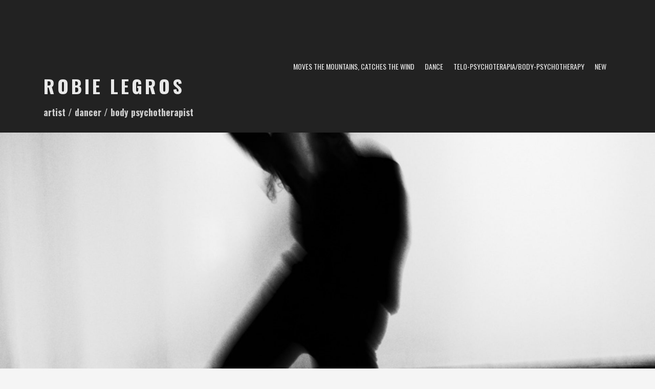

--- FILE ---
content_type: text/html; charset=UTF-8
request_url: http://robielegros.com/fbh-archive/raices/
body_size: 9612
content:
<!DOCTYPE html>
<html dir="ltr" lang="en-US"
	prefix="og: https://ogp.me/ns#" >
<head>
<meta charset="UTF-8">
<meta name="viewport" content="width=device-width, initial-scale=1">
<link rel="profile" href="http://gmpg.org/xfn/11">
<link rel="pingback" href="http://robielegros.com/xmlrpc.php">
	<link rel="shortcut icon" href="http://robertastepankova.com/wp-content/uploads/2016/01/MG_2856.jpg" />


<title>raices | Robie Legros</title>

		<!-- All in One SEO 4.3.6.1 - aioseo.com -->
		<meta name="robots" content="max-image-preview:large" />
		<link rel="canonical" href="http://robielegros.com/fbh-archive/raices/" />
		<meta name="generator" content="All in One SEO (AIOSEO) 4.3.6.1 " />
		<meta property="og:locale" content="en_US" />
		<meta property="og:site_name" content="Robie Legros | artist / dancer / body psychotherapist" />
		<meta property="og:type" content="article" />
		<meta property="og:title" content="raices | Robie Legros" />
		<meta property="og:url" content="http://robielegros.com/fbh-archive/raices/" />
		<meta property="article:published_time" content="2019-12-29T10:39:35+00:00" />
		<meta property="article:modified_time" content="2019-12-29T10:39:35+00:00" />
		<meta name="twitter:card" content="summary_large_image" />
		<meta name="twitter:title" content="raices | Robie Legros" />
		<meta name="google" content="nositelinkssearchbox" />
		<script type="application/ld+json" class="aioseo-schema">
			{"@context":"https:\/\/schema.org","@graph":[{"@type":"BreadcrumbList","@id":"http:\/\/robielegros.com\/fbh-archive\/raices\/#breadcrumblist","itemListElement":[{"@type":"ListItem","@id":"http:\/\/robielegros.com\/#listItem","position":1,"item":{"@type":"WebPage","@id":"http:\/\/robielegros.com\/","name":"Home","description":"Tanec a na t\u011blo orientovan\u00e1 psychoterapie v Brn\u011b, tane\u010dn\u011b pohybov\u00e1 psychoterapie, um\u011bn\u00ed tane\u010dn\u00ed improvizace a instantn\u00ed kompozice","url":"http:\/\/robielegros.com\/"},"nextItem":"http:\/\/robielegros.com\/fbh-archive\/raices\/#listItem"},{"@type":"ListItem","@id":"http:\/\/robielegros.com\/fbh-archive\/raices\/#listItem","position":2,"item":{"@type":"WebPage","@id":"http:\/\/robielegros.com\/fbh-archive\/raices\/","name":"raices","url":"http:\/\/robielegros.com\/fbh-archive\/raices\/"},"previousItem":"http:\/\/robielegros.com\/#listItem"}]},{"@type":"ItemPage","@id":"http:\/\/robielegros.com\/fbh-archive\/raices\/#itempage","url":"http:\/\/robielegros.com\/fbh-archive\/raices\/","name":"raices | Robie Legros","inLanguage":"en-US","isPartOf":{"@id":"http:\/\/robielegros.com\/#website"},"breadcrumb":{"@id":"http:\/\/robielegros.com\/fbh-archive\/raices\/#breadcrumblist"},"datePublished":"2019-12-29T10:39:35+00:00","dateModified":"2019-12-29T10:39:35+00:00"},{"@type":"Organization","@id":"http:\/\/robielegros.com\/#organization","name":"Robie Legros","url":"http:\/\/robielegros.com\/"},{"@type":"WebSite","@id":"http:\/\/robielegros.com\/#website","url":"http:\/\/robielegros.com\/","name":"Robie Legros","description":"artist \/ dancer \/ body psychotherapist","inLanguage":"en-US","publisher":{"@id":"http:\/\/robielegros.com\/#organization"}}]}
		</script>
		<script type="text/javascript" >
			window.ga=window.ga||function(){(ga.q=ga.q||[]).push(arguments)};ga.l=+new Date;
			ga('create', "UA-100920077-1", 'auto');
			ga('send', 'pageview');
		</script>
		<script async src="https://www.google-analytics.com/analytics.js"></script>
		<!-- All in One SEO -->

<link rel='dns-prefetch' href='//fonts.googleapis.com' />
<link rel="alternate" type="application/rss+xml" title="Robie Legros &raquo; Feed" href="http://robielegros.com/feed/" />
<link rel="alternate" type="application/rss+xml" title="Robie Legros &raquo; Comments Feed" href="http://robielegros.com/comments/feed/" />
<script type="text/javascript">
window._wpemojiSettings = {"baseUrl":"https:\/\/s.w.org\/images\/core\/emoji\/14.0.0\/72x72\/","ext":".png","svgUrl":"https:\/\/s.w.org\/images\/core\/emoji\/14.0.0\/svg\/","svgExt":".svg","source":{"concatemoji":"http:\/\/robielegros.com\/wp-includes\/js\/wp-emoji-release.min.js?ver=6.2.8"}};
/*! This file is auto-generated */
!function(e,a,t){var n,r,o,i=a.createElement("canvas"),p=i.getContext&&i.getContext("2d");function s(e,t){p.clearRect(0,0,i.width,i.height),p.fillText(e,0,0);e=i.toDataURL();return p.clearRect(0,0,i.width,i.height),p.fillText(t,0,0),e===i.toDataURL()}function c(e){var t=a.createElement("script");t.src=e,t.defer=t.type="text/javascript",a.getElementsByTagName("head")[0].appendChild(t)}for(o=Array("flag","emoji"),t.supports={everything:!0,everythingExceptFlag:!0},r=0;r<o.length;r++)t.supports[o[r]]=function(e){if(p&&p.fillText)switch(p.textBaseline="top",p.font="600 32px Arial",e){case"flag":return s("\ud83c\udff3\ufe0f\u200d\u26a7\ufe0f","\ud83c\udff3\ufe0f\u200b\u26a7\ufe0f")?!1:!s("\ud83c\uddfa\ud83c\uddf3","\ud83c\uddfa\u200b\ud83c\uddf3")&&!s("\ud83c\udff4\udb40\udc67\udb40\udc62\udb40\udc65\udb40\udc6e\udb40\udc67\udb40\udc7f","\ud83c\udff4\u200b\udb40\udc67\u200b\udb40\udc62\u200b\udb40\udc65\u200b\udb40\udc6e\u200b\udb40\udc67\u200b\udb40\udc7f");case"emoji":return!s("\ud83e\udef1\ud83c\udffb\u200d\ud83e\udef2\ud83c\udfff","\ud83e\udef1\ud83c\udffb\u200b\ud83e\udef2\ud83c\udfff")}return!1}(o[r]),t.supports.everything=t.supports.everything&&t.supports[o[r]],"flag"!==o[r]&&(t.supports.everythingExceptFlag=t.supports.everythingExceptFlag&&t.supports[o[r]]);t.supports.everythingExceptFlag=t.supports.everythingExceptFlag&&!t.supports.flag,t.DOMReady=!1,t.readyCallback=function(){t.DOMReady=!0},t.supports.everything||(n=function(){t.readyCallback()},a.addEventListener?(a.addEventListener("DOMContentLoaded",n,!1),e.addEventListener("load",n,!1)):(e.attachEvent("onload",n),a.attachEvent("onreadystatechange",function(){"complete"===a.readyState&&t.readyCallback()})),(e=t.source||{}).concatemoji?c(e.concatemoji):e.wpemoji&&e.twemoji&&(c(e.twemoji),c(e.wpemoji)))}(window,document,window._wpemojiSettings);
</script>
<style type="text/css">
img.wp-smiley,
img.emoji {
	display: inline !important;
	border: none !important;
	box-shadow: none !important;
	height: 1em !important;
	width: 1em !important;
	margin: 0 0.07em !important;
	vertical-align: -0.1em !important;
	background: none !important;
	padding: 0 !important;
}
</style>
	<link rel='stylesheet' id='moesia-bootstrap-css' href='http://robielegros.com/wp-content/themes/moesia/css/bootstrap/bootstrap.min.css?ver=1' type='text/css' media='all' />
<link rel='stylesheet' id='wp-block-library-css' href='http://robielegros.com/wp-includes/css/dist/block-library/style.min.css?ver=6.2.8' type='text/css' media='all' />
<link rel='stylesheet' id='classic-theme-styles-css' href='http://robielegros.com/wp-includes/css/classic-themes.min.css?ver=6.2.8' type='text/css' media='all' />
<style id='global-styles-inline-css' type='text/css'>
body{--wp--preset--color--black: #000000;--wp--preset--color--cyan-bluish-gray: #abb8c3;--wp--preset--color--white: #ffffff;--wp--preset--color--pale-pink: #f78da7;--wp--preset--color--vivid-red: #cf2e2e;--wp--preset--color--luminous-vivid-orange: #ff6900;--wp--preset--color--luminous-vivid-amber: #fcb900;--wp--preset--color--light-green-cyan: #7bdcb5;--wp--preset--color--vivid-green-cyan: #00d084;--wp--preset--color--pale-cyan-blue: #8ed1fc;--wp--preset--color--vivid-cyan-blue: #0693e3;--wp--preset--color--vivid-purple: #9b51e0;--wp--preset--gradient--vivid-cyan-blue-to-vivid-purple: linear-gradient(135deg,rgba(6,147,227,1) 0%,rgb(155,81,224) 100%);--wp--preset--gradient--light-green-cyan-to-vivid-green-cyan: linear-gradient(135deg,rgb(122,220,180) 0%,rgb(0,208,130) 100%);--wp--preset--gradient--luminous-vivid-amber-to-luminous-vivid-orange: linear-gradient(135deg,rgba(252,185,0,1) 0%,rgba(255,105,0,1) 100%);--wp--preset--gradient--luminous-vivid-orange-to-vivid-red: linear-gradient(135deg,rgba(255,105,0,1) 0%,rgb(207,46,46) 100%);--wp--preset--gradient--very-light-gray-to-cyan-bluish-gray: linear-gradient(135deg,rgb(238,238,238) 0%,rgb(169,184,195) 100%);--wp--preset--gradient--cool-to-warm-spectrum: linear-gradient(135deg,rgb(74,234,220) 0%,rgb(151,120,209) 20%,rgb(207,42,186) 40%,rgb(238,44,130) 60%,rgb(251,105,98) 80%,rgb(254,248,76) 100%);--wp--preset--gradient--blush-light-purple: linear-gradient(135deg,rgb(255,206,236) 0%,rgb(152,150,240) 100%);--wp--preset--gradient--blush-bordeaux: linear-gradient(135deg,rgb(254,205,165) 0%,rgb(254,45,45) 50%,rgb(107,0,62) 100%);--wp--preset--gradient--luminous-dusk: linear-gradient(135deg,rgb(255,203,112) 0%,rgb(199,81,192) 50%,rgb(65,88,208) 100%);--wp--preset--gradient--pale-ocean: linear-gradient(135deg,rgb(255,245,203) 0%,rgb(182,227,212) 50%,rgb(51,167,181) 100%);--wp--preset--gradient--electric-grass: linear-gradient(135deg,rgb(202,248,128) 0%,rgb(113,206,126) 100%);--wp--preset--gradient--midnight: linear-gradient(135deg,rgb(2,3,129) 0%,rgb(40,116,252) 100%);--wp--preset--duotone--dark-grayscale: url('#wp-duotone-dark-grayscale');--wp--preset--duotone--grayscale: url('#wp-duotone-grayscale');--wp--preset--duotone--purple-yellow: url('#wp-duotone-purple-yellow');--wp--preset--duotone--blue-red: url('#wp-duotone-blue-red');--wp--preset--duotone--midnight: url('#wp-duotone-midnight');--wp--preset--duotone--magenta-yellow: url('#wp-duotone-magenta-yellow');--wp--preset--duotone--purple-green: url('#wp-duotone-purple-green');--wp--preset--duotone--blue-orange: url('#wp-duotone-blue-orange');--wp--preset--font-size--small: 13px;--wp--preset--font-size--medium: 20px;--wp--preset--font-size--large: 36px;--wp--preset--font-size--x-large: 42px;--wp--preset--spacing--20: 0.44rem;--wp--preset--spacing--30: 0.67rem;--wp--preset--spacing--40: 1rem;--wp--preset--spacing--50: 1.5rem;--wp--preset--spacing--60: 2.25rem;--wp--preset--spacing--70: 3.38rem;--wp--preset--spacing--80: 5.06rem;--wp--preset--shadow--natural: 6px 6px 9px rgba(0, 0, 0, 0.2);--wp--preset--shadow--deep: 12px 12px 50px rgba(0, 0, 0, 0.4);--wp--preset--shadow--sharp: 6px 6px 0px rgba(0, 0, 0, 0.2);--wp--preset--shadow--outlined: 6px 6px 0px -3px rgba(255, 255, 255, 1), 6px 6px rgba(0, 0, 0, 1);--wp--preset--shadow--crisp: 6px 6px 0px rgba(0, 0, 0, 1);}:where(.is-layout-flex){gap: 0.5em;}body .is-layout-flow > .alignleft{float: left;margin-inline-start: 0;margin-inline-end: 2em;}body .is-layout-flow > .alignright{float: right;margin-inline-start: 2em;margin-inline-end: 0;}body .is-layout-flow > .aligncenter{margin-left: auto !important;margin-right: auto !important;}body .is-layout-constrained > .alignleft{float: left;margin-inline-start: 0;margin-inline-end: 2em;}body .is-layout-constrained > .alignright{float: right;margin-inline-start: 2em;margin-inline-end: 0;}body .is-layout-constrained > .aligncenter{margin-left: auto !important;margin-right: auto !important;}body .is-layout-constrained > :where(:not(.alignleft):not(.alignright):not(.alignfull)){max-width: var(--wp--style--global--content-size);margin-left: auto !important;margin-right: auto !important;}body .is-layout-constrained > .alignwide{max-width: var(--wp--style--global--wide-size);}body .is-layout-flex{display: flex;}body .is-layout-flex{flex-wrap: wrap;align-items: center;}body .is-layout-flex > *{margin: 0;}:where(.wp-block-columns.is-layout-flex){gap: 2em;}.has-black-color{color: var(--wp--preset--color--black) !important;}.has-cyan-bluish-gray-color{color: var(--wp--preset--color--cyan-bluish-gray) !important;}.has-white-color{color: var(--wp--preset--color--white) !important;}.has-pale-pink-color{color: var(--wp--preset--color--pale-pink) !important;}.has-vivid-red-color{color: var(--wp--preset--color--vivid-red) !important;}.has-luminous-vivid-orange-color{color: var(--wp--preset--color--luminous-vivid-orange) !important;}.has-luminous-vivid-amber-color{color: var(--wp--preset--color--luminous-vivid-amber) !important;}.has-light-green-cyan-color{color: var(--wp--preset--color--light-green-cyan) !important;}.has-vivid-green-cyan-color{color: var(--wp--preset--color--vivid-green-cyan) !important;}.has-pale-cyan-blue-color{color: var(--wp--preset--color--pale-cyan-blue) !important;}.has-vivid-cyan-blue-color{color: var(--wp--preset--color--vivid-cyan-blue) !important;}.has-vivid-purple-color{color: var(--wp--preset--color--vivid-purple) !important;}.has-black-background-color{background-color: var(--wp--preset--color--black) !important;}.has-cyan-bluish-gray-background-color{background-color: var(--wp--preset--color--cyan-bluish-gray) !important;}.has-white-background-color{background-color: var(--wp--preset--color--white) !important;}.has-pale-pink-background-color{background-color: var(--wp--preset--color--pale-pink) !important;}.has-vivid-red-background-color{background-color: var(--wp--preset--color--vivid-red) !important;}.has-luminous-vivid-orange-background-color{background-color: var(--wp--preset--color--luminous-vivid-orange) !important;}.has-luminous-vivid-amber-background-color{background-color: var(--wp--preset--color--luminous-vivid-amber) !important;}.has-light-green-cyan-background-color{background-color: var(--wp--preset--color--light-green-cyan) !important;}.has-vivid-green-cyan-background-color{background-color: var(--wp--preset--color--vivid-green-cyan) !important;}.has-pale-cyan-blue-background-color{background-color: var(--wp--preset--color--pale-cyan-blue) !important;}.has-vivid-cyan-blue-background-color{background-color: var(--wp--preset--color--vivid-cyan-blue) !important;}.has-vivid-purple-background-color{background-color: var(--wp--preset--color--vivid-purple) !important;}.has-black-border-color{border-color: var(--wp--preset--color--black) !important;}.has-cyan-bluish-gray-border-color{border-color: var(--wp--preset--color--cyan-bluish-gray) !important;}.has-white-border-color{border-color: var(--wp--preset--color--white) !important;}.has-pale-pink-border-color{border-color: var(--wp--preset--color--pale-pink) !important;}.has-vivid-red-border-color{border-color: var(--wp--preset--color--vivid-red) !important;}.has-luminous-vivid-orange-border-color{border-color: var(--wp--preset--color--luminous-vivid-orange) !important;}.has-luminous-vivid-amber-border-color{border-color: var(--wp--preset--color--luminous-vivid-amber) !important;}.has-light-green-cyan-border-color{border-color: var(--wp--preset--color--light-green-cyan) !important;}.has-vivid-green-cyan-border-color{border-color: var(--wp--preset--color--vivid-green-cyan) !important;}.has-pale-cyan-blue-border-color{border-color: var(--wp--preset--color--pale-cyan-blue) !important;}.has-vivid-cyan-blue-border-color{border-color: var(--wp--preset--color--vivid-cyan-blue) !important;}.has-vivid-purple-border-color{border-color: var(--wp--preset--color--vivid-purple) !important;}.has-vivid-cyan-blue-to-vivid-purple-gradient-background{background: var(--wp--preset--gradient--vivid-cyan-blue-to-vivid-purple) !important;}.has-light-green-cyan-to-vivid-green-cyan-gradient-background{background: var(--wp--preset--gradient--light-green-cyan-to-vivid-green-cyan) !important;}.has-luminous-vivid-amber-to-luminous-vivid-orange-gradient-background{background: var(--wp--preset--gradient--luminous-vivid-amber-to-luminous-vivid-orange) !important;}.has-luminous-vivid-orange-to-vivid-red-gradient-background{background: var(--wp--preset--gradient--luminous-vivid-orange-to-vivid-red) !important;}.has-very-light-gray-to-cyan-bluish-gray-gradient-background{background: var(--wp--preset--gradient--very-light-gray-to-cyan-bluish-gray) !important;}.has-cool-to-warm-spectrum-gradient-background{background: var(--wp--preset--gradient--cool-to-warm-spectrum) !important;}.has-blush-light-purple-gradient-background{background: var(--wp--preset--gradient--blush-light-purple) !important;}.has-blush-bordeaux-gradient-background{background: var(--wp--preset--gradient--blush-bordeaux) !important;}.has-luminous-dusk-gradient-background{background: var(--wp--preset--gradient--luminous-dusk) !important;}.has-pale-ocean-gradient-background{background: var(--wp--preset--gradient--pale-ocean) !important;}.has-electric-grass-gradient-background{background: var(--wp--preset--gradient--electric-grass) !important;}.has-midnight-gradient-background{background: var(--wp--preset--gradient--midnight) !important;}.has-small-font-size{font-size: var(--wp--preset--font-size--small) !important;}.has-medium-font-size{font-size: var(--wp--preset--font-size--medium) !important;}.has-large-font-size{font-size: var(--wp--preset--font-size--large) !important;}.has-x-large-font-size{font-size: var(--wp--preset--font-size--x-large) !important;}
.wp-block-navigation a:where(:not(.wp-element-button)){color: inherit;}
:where(.wp-block-columns.is-layout-flex){gap: 2em;}
.wp-block-pullquote{font-size: 1.5em;line-height: 1.6;}
</style>
<link rel='stylesheet' id='parent-style-css' href='http://robielegros.com/wp-content/themes/moesia/style.css?ver=6.2.8' type='text/css' media='all' />
<link rel='stylesheet' id='moesia-style-css' href='http://robielegros.com/wp-content/themes/rarum/style.css?ver=6.2.8' type='text/css' media='all' />
<style id='moesia-style-inline-css' type='text/css'>
.services-area { background-color:  !important; }
.services-area .widget-title { color: ; }
.services-area .widget-title:after { border-color: #b0c417; }
.service-icon { background-color: #b0c417; }
.service-title, .service-title a { color: #b0c417; }
.service-desc { color: ; }
.employees-area { background-color:  !important; }
.employees-area .widget-title { color: ; }
.employees-area .widget-title:after { border-color: #ffffff; }
.employee-name { color: ; }
.employee-position, .employee-social a { color: ; }
.employee-desc { color: ; }
.testimonials-area { background-color:  !important; }
.testimonials-area .widget-title { color: ; }
.testimonials-area .widget-title:after { border-color: #000000; }
.client-function { color: ; }
.client-name { color: ; }
.testimonial-body { background-color: ; }
.testimonial-body:after { border-top-color: ; }
.testimonial-body { color: ; }
.skills-area { background-color:  !important; }
.skills-area .widget-title { color: ; }
.skills-area .widget-title:after { border-color: #b0c417; }
.skill-bar div { background-color: #b0c417; }
.skills-desc, .skills-list { color: ; }
.facts-area { background-color:  !important; }
.facts-area .widget-title { color: ; }
.facts-area .widget-title:after { border-color: #b0c417; }
.fact { color: #b0c417; }
.fact-name { color: ; }
.clients-area { background-color:  !important; }
.clients-area .widget-title { color: ; }
.clients-area .widget-title:after { border-color: #b0c417; }
.slick-prev:before, .slick-next:before { color: #b0c417; }
.blockquote-area { background-color:  !important; }
.blockquote-area .widget-title { color: ; }
.blockquote-area .widget-title:after { border-color: #b0c417; }
.blockquote-area blockquote:before { color: #b0c417; }
.blockquote-area blockquote { color: ; }
.social-area { background-color:  !important; }
.social-area .widget-title { color: ; }
.social-area .widget-title:after { border-color: #b0c417; }
.social-area a:before { color: #b0c417; }
.projects-area { background-color:  !important; }
.projects-area .widget-title { color: ; }
.projects-area .widget-title:after { border-color: #b0c417; }
.project-image { background-color: #b0c417; }
.link-icon, .pp-icon { color: #b0c417; }
.latest-news-area { background-color:  !important; }
.latest-news-area .widget-title { color: ; }
.latest-news-area .widget-title:after { border-color: #000000; }
.latest-news-area .entry-title a { color: ; }
.blog-post { color: ; }
.all-news { color: ; border-color: ; }
.action-area { background-color: ; }
.action-area .widget-title { color: ; }
.action-area .widget-title:after { border-color: #000000; }
.action-text { color: ; }
.call-to-action { background-color: #000000; }
.call-to-action { box-shadow: 0 5px 0 #000000; }
.welcome-title { color: ; }
.welcome-desc { color: ; }
.welcome-button { background-color: #1a1add; }
.welcome-button { box-shadow: 0 5px 0 #b0c417; }
.welcome-button:active { box-shadow: 0 2px 0 #b0c417; }
.post-navigation .nav-previous, .post-navigation .nav-next, .paging-navigation .nav-previous, .paging-navigation .nav-next, .comment-respond input[type="submit"] { background-color: #b0c417; }
.main-navigation a:hover, .entry-title a:hover, .entry-meta a:hover, .entry-footer a:hover, .social-widget li a::before, .author-social a, .widget a:hover, blockquote:before { color: #b0c417; }
.panel.widget .widget-title:after, .so-panel.widget .widget-title:after { border-color: #b0c417; }
::selection { background-color: #b0c417; }
::-moz-selection { background-color: #b0c417; }
.site-title a { color: ; }
.site-description { color: ; }
.entry-title, .entry-title a { color: ; }
body { color: ; }
.top-bar { background-color: #222222; }
.main-navigation a { color: ; }
.footer-widget-area, .site-footer { background-color: #222222; }
h1, h2, h3, h4, h5, h6, .main-navigation li, .fact, .all-news, .welcome-button, .call-to-action .employee-position, .post-navigation .nav-previous, .post-navigation .nav-next, .paging-navigation .nav-previous, .paging-navigation .nav-next { font-family: Oswald}
body { font-family: Open Sans Condensed}
h1 { font-size:36px; }
h2 { font-size:32px; }
h3 { font-size:28px; }
h4 { font-size:24px; }
h5 { font-size:22px; }
h6 { font-size:22px; }
body { font-size:18px; }
@media (min-width: 499px) { section .widget-title, .panel.widget .widget-title, .so-panel.widget .widget-title { font-size:24px; } }
.main-navigation li { font-size:14px; }
.site-branding, .main-navigation li { padding-top:30px; padding-bottom:30px; }
.menu-toggle { margin:30px 0;}
@media screen and (min-width: 992px) { .is-sticky .site-branding, .is-sticky .main-navigation li { padding-top:5px; padding-bottom:5px; } }
.top-bar { position: relative !important; }
@media only screen and (min-width: 1025px) { .has-banner,.has-banner::after { max-height:1440px; } }
@media only screen and (min-width: 1199px) { .has-banner,.has-banner::after { max-height:1440px; } }
@media only screen and (min-width: 991px) { .welcome-info { top:100px; } }
@media only screen and (min-width: 1199px) { .welcome-info { top:100px; } }

</style>
<link rel='stylesheet' id='moesia-headings-fonts-css' href='//fonts.googleapis.com/css?family=Oswald%3A400%2C700&#038;ver=6.2.8' type='text/css' media='all' />
<link rel='stylesheet' id='moesia-body-fonts-css' href='//fonts.googleapis.com/css?family=Open+Sans+Condensed%3A700%2C300italic%2C300&#038;ver=6.2.8' type='text/css' media='all' />
<link rel='stylesheet' id='moesia-font-awesome-css' href='http://robielegros.com/wp-content/themes/moesia/fonts/font-awesome.min.css?ver=6.2.8' type='text/css' media='all' />
<link rel='stylesheet' id='moesia-animations-css' href='http://robielegros.com/wp-content/themes/moesia/css/animate/animate.min.css?ver=6.2.8' type='text/css' media='all' />
<link rel='stylesheet' id='newsletter-css' href='http://robielegros.com/wp-content/plugins/newsletter/style.css?ver=7.7.0' type='text/css' media='all' />
<style id='newsletter-inline-css' type='text/css'>
robertastepankova.com///newsletter
</style>
<link rel='stylesheet' id='forget-about-shortcode-buttons-css' href='http://robielegros.com/wp-content/plugins/forget-about-shortcode-buttons/public/css/button-styles.css?ver=2.1.3' type='text/css' media='all' />
<link rel='stylesheet' id='gmedia-global-frontend-css' href='http://robielegros.com/wp-content/plugins/grand-media/assets/gmedia.global.front.css?ver=1.15.0' type='text/css' media='all' />
<script type='text/javascript' src='http://robielegros.com/wp-includes/js/jquery/jquery.min.js?ver=3.6.4' id='jquery-core-js'></script>
<script type='text/javascript' src='http://robielegros.com/wp-includes/js/jquery/jquery-migrate.min.js?ver=3.4.0' id='jquery-migrate-js'></script>
<script type='text/javascript' src='http://robielegros.com/wp-content/themes/moesia/js/waypoints.min.js?ver=1' id='moesia-waypoints-js'></script>
<script type='text/javascript' src='http://robielegros.com/wp-content/themes/moesia/js/wow.min.js?ver=1' id='moesia-wow-js'></script>
<script type='text/javascript' src='http://robielegros.com/wp-content/themes/moesia/js/wow-init.js?ver=1' id='moesia-wow-init-js'></script>
<script type='text/javascript' src='http://robielegros.com/wp-content/themes/moesia/js/jquery.sticky.js?ver=1' id='moesia-sticky-js'></script>
<script type='text/javascript' src='http://robielegros.com/wp-content/themes/moesia/js/scripts.js?ver=1' id='moesia-scripts-js'></script>
<script type='text/javascript' src='http://robielegros.com/wp-content/themes/moesia/js/jquery.fitvids.js?ver=1' id='moesia-fitvids-js'></script>
<link rel="https://api.w.org/" href="http://robielegros.com/wp-json/" /><link rel="alternate" type="application/json" href="http://robielegros.com/wp-json/wp/v2/media/3845" /><link rel="EditURI" type="application/rsd+xml" title="RSD" href="http://robielegros.com/xmlrpc.php?rsd" />
<link rel="wlwmanifest" type="application/wlwmanifest+xml" href="http://robielegros.com/wp-includes/wlwmanifest.xml" />
<meta name="generator" content="WordPress 6.2.8" />
<link rel='shortlink' href='http://robielegros.com/?p=3845' />
<link rel="alternate" type="application/json+oembed" href="http://robielegros.com/wp-json/oembed/1.0/embed?url=http%3A%2F%2Frobielegros.com%2Ffbh-archive%2Fraices%2F" />
<link rel="alternate" type="text/xml+oembed" href="http://robielegros.com/wp-json/oembed/1.0/embed?url=http%3A%2F%2Frobielegros.com%2Ffbh-archive%2Fraices%2F&#038;format=xml" />
	<link rel="preconnect" href="https://fonts.googleapis.com">
	<link rel="preconnect" href="https://fonts.gstatic.com">
	<link href='https://fonts.googleapis.com/css2?display=swap&family=Oswald:wght@300' rel='stylesheet'>
<!-- <meta name="GmediaGallery" version="1.22.0/1.8.0" license="" /> -->
<!--[if lt IE 9]>
<script src="http://robielegros.com/wp-content/themes/moesia/js/html5shiv.js"></script>
<![endif]-->
			<style type="text/css">
				@media only screen and (min-width: 1025px) {	
					.has-banner:after {
					    					    	background-image: url(http://robielegros.com/wp-content/uploads/2019/07/cropped-R040579.jpg);
					    					}
				}		
			</style>
	<link rel="icon" href="http://robielegros.com/wp-content/uploads/2016/01/cropped-cropped-MG_2856-1-32x32.jpg" sizes="32x32" />
<link rel="icon" href="http://robielegros.com/wp-content/uploads/2016/01/cropped-cropped-MG_2856-1-192x192.jpg" sizes="192x192" />
<link rel="apple-touch-icon" href="http://robielegros.com/wp-content/uploads/2016/01/cropped-cropped-MG_2856-1-180x180.jpg" />
<meta name="msapplication-TileImage" content="http://robielegros.com/wp-content/uploads/2016/01/cropped-cropped-MG_2856-1-270x270.jpg" />
		<style type="text/css" id="wp-custom-css">
			@font-face {
    font-family: 'devinnebt';
    src: url('/wp-content/fonts/devinnebt.woff') format('woff2'),
        url('/wp-content/fonts/devinnebt.woff') format('woff');
    font-weight: normal;
    font-style: normal;
}

@font-face {
    font-family: 'bahnschrift-condensed';
    src: url('/wp-content/fonts/bahnschrift-condensed.woff2') format('woff2'),
        url('/wp-content/fonts/bahnschrift-condensed.woff') format('woff');
    font-weight: normal;
    font-style: normal;
}
		</style>
			<style id="egf-frontend-styles" type="text/css">
		p {color: #5b3821;font-family: 'Oswald', sans-serif;font-size: 16px;font-style: normal;font-weight: 300;letter-spacing: 2px;line-height: 1.5;margin-left: 60px;text-decoration: none;text-transform: none;} h1 {color: #000000;letter-spacing: 5px;line-height: 1.5;padding-top: 111px;border-top-style: none;} h2 {font-size: 10px;} h3 {font-size: 10px;} h4 {font-size: 10px;} h5 {font-size: 10px;} h6 {} 	</style>
	</head>

<body class="attachment attachment-template-default attachmentid-3845 attachment-mp4">
<div id="page" class="hfeed site">
	<a class="skip-link screen-reader-text" href="#content">Skip to content</a>

		<div class="top-bar">
			<div class="container">
				<div class="site-branding col-md-4"><h1 class="site-title"><a href="http://robielegros.com/" rel="home">Robie Legros</a></h1><h2 class="site-description">artist / dancer / body psychotherapist</h2></div><button class="menu-toggle btn"><i class="fa fa-bars"></i></button>
				<nav id="site-navigation" class="main-navigation col-md-8" role="navigation"><div class="menu-menu-rarum-ra-container"><ul id="menu-menu-rarum-ra" class="menu"><li id="menu-item-458" class="menu-item menu-item-type-post_type menu-item-object-page menu-item-home menu-item-has-children menu-item-458"><a href="http://robielegros.com/">moves the mountains, catches the wind</a>
<ul class="sub-menu">
	<li id="menu-item-4378" class="menu-item menu-item-type-post_type menu-item-object-page menu-item-4378"><a href="http://robielegros.com/moja-praca/">práca</a></li>
	<li id="menu-item-904" class="menu-item menu-item-type-post_type menu-item-object-page menu-item-904"><a href="http://robielegros.com/contact/">contact</a></li>
	<li id="menu-item-2134" class="menu-item menu-item-type-post_type menu-item-object-page menu-item-2134"><a href="http://robielegros.com/net-works/">net works</a></li>
	<li id="menu-item-3205" class="menu-item menu-item-type-post_type menu-item-object-page menu-item-3205"><a href="http://robielegros.com/continuous-collaborations/">collaborations</a></li>
</ul>
</li>
<li id="menu-item-4802" class="menu-item menu-item-type-post_type menu-item-object-page menu-item-has-children menu-item-4802"><a href="http://robielegros.com/dance-3/">dance</a>
<ul class="sub-menu">
	<li id="menu-item-6297" class="menu-item menu-item-type-post_type menu-item-object-page menu-item-6297"><a href="http://robielegros.com/the-edge-of-sky-na-hrane-neba-premiere/">THE EDGE OF SKY / NA HRANE NEBA premiere</a></li>
	<li id="menu-item-6277" class="menu-item menu-item-type-post_type menu-item-object-page menu-item-6277"><a href="http://robielegros.com/dear-shelter-drahy-ukryt-premiere/">DEAR SHELTER / drahý úkryt</a></li>
	<li id="menu-item-5449" class="menu-item menu-item-type-post_type menu-item-object-page menu-item-5449"><a href="http://robielegros.com/strana-the-page-premiere-oct-2022/">THE PAGE</a></li>
	<li id="menu-item-6276" class="menu-item menu-item-type-post_type menu-item-object-page menu-item-6276"><a href="http://robielegros.com/eight-cups-and-the-devil/">EIGHT CUPS AND THE DEVIL</a></li>
	<li id="menu-item-6275" class="menu-item menu-item-type-post_type menu-item-object-page menu-item-6275"><a href="http://robielegros.com/bod-spojenia-point-of-assemblage-2023/">BOD SPOJENIA/POINT OF ASSEMBLAGE 2023</a></li>
	<li id="menu-item-4151" class="menu-item menu-item-type-post_type menu-item-object-page menu-item-4151"><a href="http://robielegros.com/solo-loperohunt-premiere-june-2020/">L O P E R O H U N T</a></li>
</ul>
</li>
<li id="menu-item-715" class="menu-item menu-item-type-post_type menu-item-object-page menu-item-715"><a href="http://robielegros.com/psychotherapy/">TELO-PSYCHOTERAPIA/BODY-PSYCHOTHERAPY</a></li>
<li id="menu-item-866" class="menu-item menu-item-type-post_type menu-item-object-page menu-item-has-children menu-item-866"><a href="http://robielegros.com/upcoming/">NEW</a>
<ul class="sub-menu">
	<li id="menu-item-6437" class="menu-item menu-item-type-post_type menu-item-object-page menu-item-6437"><a href="http://robielegros.com/workshop-writing-dances-psat-tance-may-2025/">workshop WRITING DANCES / PSÁT TANCE May 2025</a></li>
	<li id="menu-item-6384" class="menu-item menu-item-type-post_type menu-item-object-page menu-item-6384"><a href="http://robielegros.com/6379-2/">Podpůrná skupina pro ženy / NÁVRAT DOMů DO TĚLA / březen-květen 2025</a></li>
	<li id="menu-item-6389" class="menu-item menu-item-type-post_type menu-item-object-page menu-item-6389"><a href="http://robielegros.com/workshop-hrat-s-kompozici-15-3-2025-brno/">workshop HRÁT S KOMPOZICÍ 15/3/2025 Brno</a></li>
	<li id="menu-item-6407" class="menu-item menu-item-type-post_type menu-item-object-page menu-item-6407"><a href="http://robielegros.com/the-page-strana-march-2025-performances/">THE PAGE / STRANA March 2025</a></li>
	<li id="menu-item-5254" class="menu-item menu-item-type-post_type menu-item-object-page menu-item-5254"><a href="http://robielegros.com/zona-volavky-zone-of-a-heron/">ZÓNA VOLAVKY/ZONE OF A HERON</a></li>
	<li id="menu-item-6246" class="menu-item menu-item-type-post_type menu-item-object-page menu-item-6246"><a href="http://robielegros.com/audio-workshop-telem-cist-textury-prostoru/">Audio workshop TĚLEM ČÍST TEXTURY PROSTORů</a></li>
	<li id="menu-item-5002" class="menu-item menu-item-type-post_type menu-item-object-page menu-item-5002"><a href="http://robielegros.com/zimna-galeria-predaj-2020/">Zimná galéria 20/21</a></li>
	<li id="menu-item-2769" class="menu-item menu-item-type-post_type menu-item-object-page menu-item-2769"><a href="http://robielegros.com/newsletter/">Newsletter</a></li>
</ul>
</li>
</ul></div></nav></div></div>						<header id="masthead" class="site-header has-banner" role="banner">
				
							<img class="header-image" src="http://robielegros.com/wp-content/uploads/2019/07/cropped-R040579.jpg">
													<div class="welcome-info">
															</div>
						</header><!-- #masthead -->
		
						<div id="content" class="site-content clearfix container">
		
	<div id="primary" class="content-area">
		<main id="main" class="site-main" role="main">

			
				
<article id="post-3845" class="post-3845 attachment type-attachment status-inherit hentry">

	
	<header class="entry-header">
		<h1 class="entry-title">raices</h1>	</header><!-- .entry-header -->

	<div class="entry-content">
		<div style="width: 640px;" class="wp-video"><!--[if lt IE 9]><script>document.createElement('video');</script><![endif]-->
<video class="wp-video-shortcode" id="video-3845-1" width="640" height="360" preload="metadata" controls="controls"><source type="video/mp4" src="http://robielegros.com/wp-content/uploads/2019/12/raices.mp4?_=1" /><a href="http://robielegros.com/wp-content/uploads/2019/12/raices.mp4">http://robielegros.com/wp-content/uploads/2019/12/raices.mp4</a></video></div>
			</div><!-- .entry-content -->
	<footer class="entry-footer">
			</footer><!-- .entry-footer -->
</article><!-- #post-## -->

				
			
		</main><!-- #main -->
	</div><!-- #primary -->


		</div><!-- #content -->
		
		
	<footer id="colophon" class="site-footer" role="contentinfo">
				<div class="site-info container">
			<a href="//wordpress.org/">Proudly powered by WordPress</a>
			<span class="sep"> | </span>
			Theme: <a href="//athemes.com/theme/moesia" rel="nofollow">Moesia</a> by aThemes		</div><!-- .site-info -->
			</footer><!-- #colophon -->
	</div><!-- #page -->

<link rel='stylesheet' id='mediaelement-css' href='http://robielegros.com/wp-includes/js/mediaelement/mediaelementplayer-legacy.min.css?ver=4.2.17' type='text/css' media='all' />
<link rel='stylesheet' id='wp-mediaelement-css' href='http://robielegros.com/wp-includes/js/mediaelement/wp-mediaelement.min.css?ver=6.2.8' type='text/css' media='all' />
<script type='text/javascript' src='http://robielegros.com/wp-content/themes/moesia/js/navigation.js?ver=20120206' id='moesia-navigation-js'></script>
<script type='text/javascript' src='http://robielegros.com/wp-content/themes/moesia/js/skip-link-focus-fix.js?ver=20130115' id='moesia-skip-link-focus-fix-js'></script>
<script type='text/javascript' id='gmedia-global-frontend-js-extra'>
/* <![CDATA[ */
var GmediaGallery = {"ajaxurl":"http:\/\/robielegros.com\/wp-admin\/admin-ajax.php","nonce":"57f630841f","upload_dirurl":"http:\/\/robielegros.com\/wp-content\/grand-media","plugin_dirurl":"http:\/\/robielegros.com\/wp-content\/grand-media","license":"","license2":"","google_api_key":""};
/* ]]> */
</script>
<script type='text/javascript' src='http://robielegros.com/wp-content/plugins/grand-media/assets/gmedia.global.front.js?ver=1.13.0' id='gmedia-global-frontend-js'></script>
<script type='text/javascript' id='mediaelement-core-js-before'>
var mejsL10n = {"language":"en","strings":{"mejs.download-file":"Download File","mejs.install-flash":"You are using a browser that does not have Flash player enabled or installed. Please turn on your Flash player plugin or download the latest version from https:\/\/get.adobe.com\/flashplayer\/","mejs.fullscreen":"Fullscreen","mejs.play":"Play","mejs.pause":"Pause","mejs.time-slider":"Time Slider","mejs.time-help-text":"Use Left\/Right Arrow keys to advance one second, Up\/Down arrows to advance ten seconds.","mejs.live-broadcast":"Live Broadcast","mejs.volume-help-text":"Use Up\/Down Arrow keys to increase or decrease volume.","mejs.unmute":"Unmute","mejs.mute":"Mute","mejs.volume-slider":"Volume Slider","mejs.video-player":"Video Player","mejs.audio-player":"Audio Player","mejs.captions-subtitles":"Captions\/Subtitles","mejs.captions-chapters":"Chapters","mejs.none":"None","mejs.afrikaans":"Afrikaans","mejs.albanian":"Albanian","mejs.arabic":"Arabic","mejs.belarusian":"Belarusian","mejs.bulgarian":"Bulgarian","mejs.catalan":"Catalan","mejs.chinese":"Chinese","mejs.chinese-simplified":"Chinese (Simplified)","mejs.chinese-traditional":"Chinese (Traditional)","mejs.croatian":"Croatian","mejs.czech":"Czech","mejs.danish":"Danish","mejs.dutch":"Dutch","mejs.english":"English","mejs.estonian":"Estonian","mejs.filipino":"Filipino","mejs.finnish":"Finnish","mejs.french":"French","mejs.galician":"Galician","mejs.german":"German","mejs.greek":"Greek","mejs.haitian-creole":"Haitian Creole","mejs.hebrew":"Hebrew","mejs.hindi":"Hindi","mejs.hungarian":"Hungarian","mejs.icelandic":"Icelandic","mejs.indonesian":"Indonesian","mejs.irish":"Irish","mejs.italian":"Italian","mejs.japanese":"Japanese","mejs.korean":"Korean","mejs.latvian":"Latvian","mejs.lithuanian":"Lithuanian","mejs.macedonian":"Macedonian","mejs.malay":"Malay","mejs.maltese":"Maltese","mejs.norwegian":"Norwegian","mejs.persian":"Persian","mejs.polish":"Polish","mejs.portuguese":"Portuguese","mejs.romanian":"Romanian","mejs.russian":"Russian","mejs.serbian":"Serbian","mejs.slovak":"Slovak","mejs.slovenian":"Slovenian","mejs.spanish":"Spanish","mejs.swahili":"Swahili","mejs.swedish":"Swedish","mejs.tagalog":"Tagalog","mejs.thai":"Thai","mejs.turkish":"Turkish","mejs.ukrainian":"Ukrainian","mejs.vietnamese":"Vietnamese","mejs.welsh":"Welsh","mejs.yiddish":"Yiddish"}};
</script>
<script type='text/javascript' src='http://robielegros.com/wp-includes/js/mediaelement/mediaelement-and-player.min.js?ver=4.2.17' id='mediaelement-core-js'></script>
<script type='text/javascript' src='http://robielegros.com/wp-includes/js/mediaelement/mediaelement-migrate.min.js?ver=6.2.8' id='mediaelement-migrate-js'></script>
<script type='text/javascript' id='mediaelement-js-extra'>
/* <![CDATA[ */
var _wpmejsSettings = {"pluginPath":"\/wp-includes\/js\/mediaelement\/","classPrefix":"mejs-","stretching":"responsive","audioShortcodeLibrary":"mediaelement","videoShortcodeLibrary":"mediaelement"};
/* ]]> */
</script>
<script type='text/javascript' src='http://robielegros.com/wp-includes/js/mediaelement/wp-mediaelement.min.js?ver=6.2.8' id='wp-mediaelement-js'></script>
<script type='text/javascript' src='http://robielegros.com/wp-includes/js/mediaelement/renderers/vimeo.min.js?ver=4.2.17' id='mediaelement-vimeo-js'></script>

</body>
</html>


--- FILE ---
content_type: text/css
request_url: http://robielegros.com/wp-content/themes/rarum/style.css?ver=6.2.8
body_size: 688
content:
/*
 Theme Name:   rarum
 Theme URI:    http://luthier-legros.com/theme/rarum
 Description:  moesia Child Theme
 Author:       Matthieu Legros
 Author URI:   http://luthier-legros.com
 Template:     moesia
 Version:      1.0.0
 License:      GNU General Public License v2 or later
 License URI:  http://www.gnu.org/licenses/gpl-2.0.html
 Tags:        light, two-columns, three-columns, right-sidebar, fluid-layout, responsive-layout, custom-colors, custom-background, custom-header, custom-menu, featured-images, sticky-post, theme-options, threaded-comments, translation-ready
 Text Domain:  matthieu_legros
*/
.entry-header {
	margin-bottom: 15px;
	border-bottom: 0px double #ebebeb;
}

.entry-thumb img {
	border: 0px double #ebebeb;
	-webkit-transition: all 0.3s;
	transition: all 0.3s;
}
.entry-footer {
	margin-top: 15px;
	padding-top: 15px;
	border-top: 0px double #ebebeb;
	clear: both;
}

.hentry .post-content,
.single .hentry,
.page .hentry {
	border: 0px double #ebebeb;
	padding: 30px;
	background-color: #fff;	
}
.author-bio {
	margin-bottom: 60px;
	padding: 30px;
	background-color: #fff;
	border: 0px double #ebebeb;
}
.author-name {
	padding-bottom: 15px;
	border-bottom: 0px double #ebebeb;
}
.comment-body {
	padding: 15px;
	margin-bottom: 20px;
	border: 0px double #ebebeb;
	background-color: #fff;
}
.comment-reply-link {
	padding: 5px;
	background-color: #fff;
	border: 0px double #ebebeb;
	font-size: 12px;
	-webkit-transition: all 0.4s;
	transition: all 0.4s;	
}


-body {
	padding: 15px;
	margin-bottom: 20px;
	border: 0px double #ebebeb;
	background-color: #fff;
}
.comment-reply-link {
	padding: 5px;
	background-color: #fff;
	border: 0px double #ebebeb;
	font-size: 12px;
	-webkit-transition: all 0.4s;
	transition: all 0.4s;	
}
.textarea#comment {
	width: 100%;
	max-width: 100%;
	padding: 10px;
	border: 0px double #ebebeb;
}
.widget-area {
	width: 360px;
	float: right;
	background-color: #fff;
	padding: 30px;
	border: 0px double #ebebeb;
	margin-bottom: 30px;
}






--- FILE ---
content_type: text/plain
request_url: https://www.google-analytics.com/j/collect?v=1&_v=j102&a=1652649441&t=pageview&_s=1&dl=http%3A%2F%2Frobielegros.com%2Ffbh-archive%2Fraices%2F&ul=en-us%40posix&dt=raices%20%7C%20Robie%20Legros&sr=1280x720&vp=1280x720&_u=IEBAAEABAAAAACAAI~&jid=813309285&gjid=1803820914&cid=2050604946.1764613278&tid=UA-100920077-1&_gid=1749683719.1764613278&_r=1&_slc=1&z=961718246
body_size: -450
content:
2,cG-05DKFSTN2V